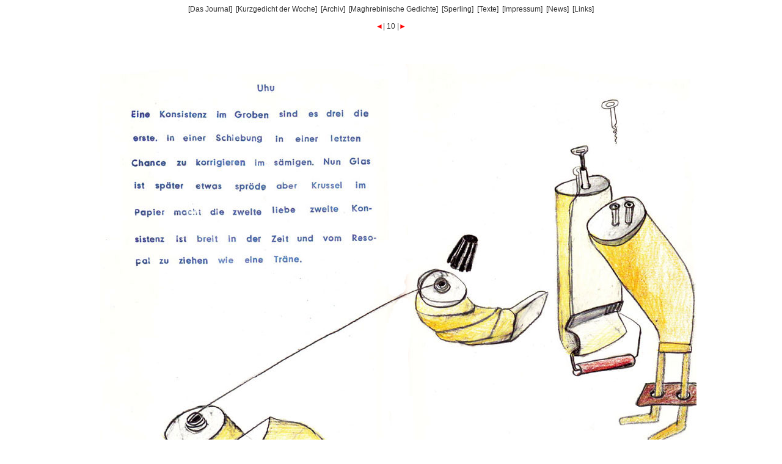

--- FILE ---
content_type: text/html
request_url: http://haikuscope.de/zwieback10.htm
body_size: 2919
content:
<html>

<head>
<meta http-equiv=Content-Type content="text/html; charset=windows-1252">
<meta name=Generator content="Microsoft Word 10 (filtered)">
<link rel="shortcut icon" href=favicon.ico>
<title>Zwieback10 - Uhu</title>

<style>
<!--
 /* Font Definitions */
 @font-face
	{font-family:Tahoma;
	panose-1:2 11 6 4 3 5 4 4 2 4;}
 /* Style Definitions */
 p.MsoNormal, li.MsoNormal, div.MsoNormal
	{margin:0cm;
	margin-bottom:.0001pt;
	font-size:12.0pt;
	font-family:"Times New Roman";}
a:link, span.MsoHyperlink
	{color:silver;
	text-decoration:none;}
a:visited, span.MsoHyperlinkFollowed
	{color:silver;
	text-decoration:none;}
a:hover{text-decoration:underline;color:red;display:inline;}
@page Section1
	{size:595.3pt 841.9pt;
	margin:70.85pt 70.85pt 2.0cm 70.85pt;}
div.Section1
	{page:Section1;}
-->
</style>

</head>

<body lang=DE link=silver vlink=silver>

<div class=Section1>

<p class=MsoNormal align=center style='text-align:center'><span
style='font-size:9.0pt;font-family:Arial;color:#333333'>[<a href="journal.htm"><span
style='color:#333333'>Das Journal</span></a>]&nbsp; [<a
href="kurzgedichtderwoche.htm"><span style='color:#333333'>Kurzgedicht der
Woche</span></a>]&nbsp; [<a href="archiv.htm"><span style='color:#333333'>Archiv</span></a>]&nbsp;
[<a href="maghrebwoche.htm"><span style='color:#333333'>Maghrebinische Gedichte</span></a>]&nbsp;
[<a href="sperlingarchiv.htm"><span style='color:#333333'>Sperling</span></a>]&nbsp;
[<a href="texte.htm"><span style='color:#333333'>Texte</span></a>] &nbsp;[<a
href="impressum.htm"><span style='color:#333333'>Impressum</span></a>]&nbsp; [<a
href="newsletter.htm"><span style='color:#333333'>News</span></a>]&nbsp; [<a
href="links.htm"><span style='color:#333333'>Links</span></a>]</span></p>

<p class=MsoNormal align=center style='text-align:center'><span
style='font-size:9.0pt;font-family:Arial;color:#333333'>&nbsp;</span></p>

<p class=MsoNormal align=center style='text-align:center'><span
style='font-size:9.0pt;font-family:Arial;color:red'><a href="zwieback9.htm"
title="zurück zum vorherigen"><span style='color:red'>&#9668;</span></a></span><span
style='font-size:9.0pt;font-family:Arial;color:#333333'>| 10 |</span><span
style='font-size:9.0pt;font-family:Arial;color:red'><a href="zwieback11.htm"
title="weiter zum nächsten"><span style='color:red'>&#9658;</span></a></span></p>

<p class=MsoNormal align=center style='text-align:center'><span
style='font-size:36.0pt;font-family:Tahoma;color:navy'>&nbsp;</span></p>

<p class=MsoNormal align=center style='text-align:center'><span
style='font-size:8.0pt;font-family:Tahoma'><img border=0 width=1000 height=707
src="zwieback10-Dateien/image001.jpg"></span></p>

<p class=MsoNormal align=center style='text-align:center'><span
style='font-size:8.0pt;font-family:Tahoma'>&nbsp;</span></p>

</div>

</body>

</html>
